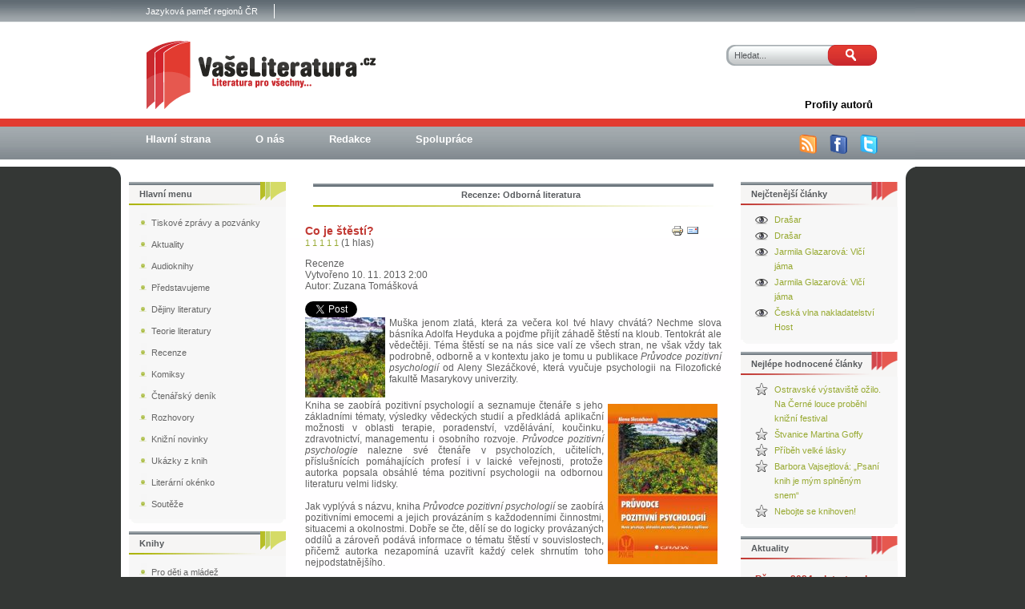

--- FILE ---
content_type: text/html; charset=utf-8
request_url: https://accounts.google.com/o/oauth2/postmessageRelay?parent=https%3A%2F%2Fwww.vaseliteratura.cz&jsh=m%3B%2F_%2Fscs%2Fabc-static%2F_%2Fjs%2Fk%3Dgapi.lb.en.2kN9-TZiXrM.O%2Fd%3D1%2Frs%3DAHpOoo_B4hu0FeWRuWHfxnZ3V0WubwN7Qw%2Fm%3D__features__
body_size: 162
content:
<!DOCTYPE html><html><head><title></title><meta http-equiv="content-type" content="text/html; charset=utf-8"><meta http-equiv="X-UA-Compatible" content="IE=edge"><meta name="viewport" content="width=device-width, initial-scale=1, minimum-scale=1, maximum-scale=1, user-scalable=0"><script src='https://ssl.gstatic.com/accounts/o/2580342461-postmessagerelay.js' nonce="MnZn3qNPZ59PcvU6l6fmuQ"></script></head><body><script type="text/javascript" src="https://apis.google.com/js/rpc:shindig_random.js?onload=init" nonce="MnZn3qNPZ59PcvU6l6fmuQ"></script></body></html>